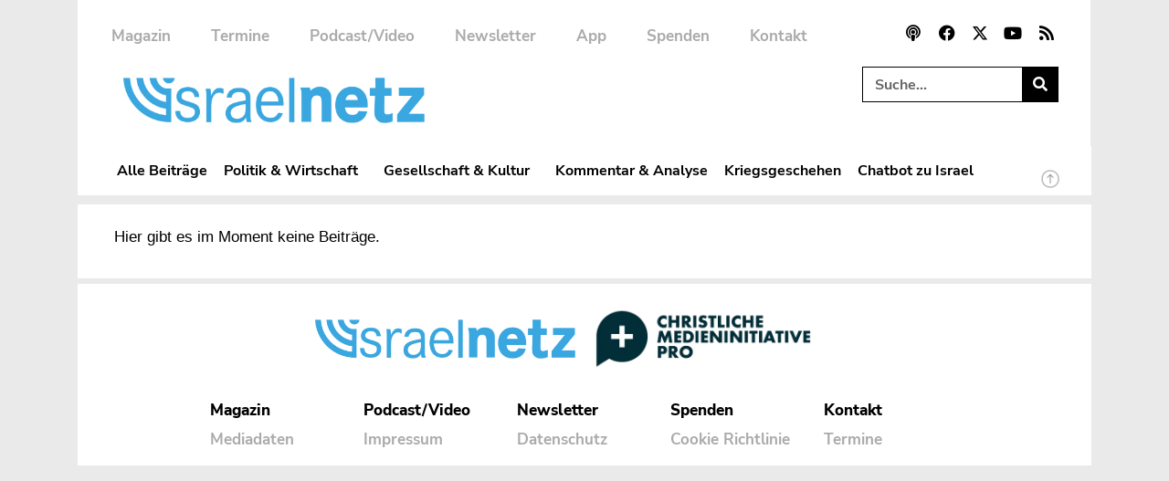

--- FILE ---
content_type: text/css; charset=utf-8
request_url: https://www.israelnetz.com/wp-content/uploads/elementor/css/post-849.css?ver=1768205226
body_size: 733
content:
.elementor-849 .elementor-element.elementor-element-c57713e:not(.elementor-motion-effects-element-type-background) > .elementor-widget-wrap, .elementor-849 .elementor-element.elementor-element-c57713e > .elementor-widget-wrap > .elementor-motion-effects-container > .elementor-motion-effects-layer{background-color:#FFFFFF;}.elementor-849 .elementor-element.elementor-element-c57713e > .elementor-element-populated{transition:background 0.3s, border 0.3s, border-radius 0.3s, box-shadow 0.3s;padding:0px 40px 0px 40px;}.elementor-849 .elementor-element.elementor-element-c57713e > .elementor-element-populated > .elementor-background-overlay{transition:background 0.3s, border-radius 0.3s, opacity 0.3s;}.elementor-849 .elementor-element.elementor-element-7974a1b{--grid-row-gap:35px;--grid-column-gap:30px;}.elementor-849 .elementor-element.elementor-element-7974a1b > .elementor-widget-container{padding:10px 0px 20px 0px;}.elementor-849 .elementor-element.elementor-element-7974a1b .ecs-link-wrapper, 
            .elementor-849 .elementor-element.elementor-element-7974a1b .ecs-custom-grid .ecs-post-loop,
            .elementor-849 .elementor-element.elementor-element-7974a1b .ecs-post-loop > .elementor, 
            .elementor-849 .elementor-element.elementor-element-7974a1b .ecs-post-loop > .elementor .elementor-inner, 
            .elementor-849 .elementor-element.elementor-element-7974a1b .ecs-post-loop > .elementor .elementor-inner .elementor-section-wrap, 
            .elementor-849 .elementor-element.elementor-element-7974a1b .ecs-post-loop > .elementor .elementor-section-wrap,
            .elementor-849 .elementor-element.elementor-element-7974a1b .ecs-post-loop > .elementor > .elementor-section,
            .elementor-849 .elementor-element.elementor-element-7974a1b .ecs-post-loop > .elementor > .e-container,
            .elementor-849 .elementor-element.elementor-element-7974a1b .ecs-post-loop > .ecs-link-wrapper > .elementor > .e-container,
            .elementor-849 .elementor-element.elementor-element-7974a1b .ecs-post-loop > .ecs-link-wrapper > .elementor > .elementor-section,
            .elementor-849 .elementor-element.elementor-element-7974a1b .ecs-link-wrapper > .has-post-thumbnail, .ecs-link-wrapper > .has-post-thumbnail > .elementor-section,
            .elementor-849 .elementor-element.elementor-element-7974a1b .ecs-post-loop > .has-post-thumbnail, .ecs-post-loop > .has-post-thumbnail > .elementor-section,
            .elementor-849 .elementor-element.elementor-element-7974a1b .ecs-post-loop > .elementor .elementor-inner .elementor-section-wrap .elementor-top-section,  
            .elementor-849 .elementor-element.elementor-element-7974a1b .ecs-post-loop > .elementor .elementor-section-wrap .elementor-top-section, 
            .elementor-849 .elementor-element.elementor-element-7974a1b .ecs-post-loop > .elementor .elementor-container{height:100%;}.elementor-849 .elementor-element.elementor-element-7974a1b .elementor-post{height:auto;}.elementor-849 .elementor-element.elementor-element-7974a1b .elementor-pagination{text-align:center;}.elementor-849 .elementor-element.elementor-element-7974a1b .ecs-load-more-button .elementor-button{margin-top:50px;}body:not(.rtl) .elementor-849 .elementor-element.elementor-element-7974a1b .elementor-pagination .page-numbers:not(:first-child){margin-left:calc( 10px/2 );}body:not(.rtl) .elementor-849 .elementor-element.elementor-element-7974a1b .elementor-pagination .page-numbers:not(:last-child){margin-right:calc( 10px/2 );}body.rtl .elementor-849 .elementor-element.elementor-element-7974a1b .elementor-pagination .page-numbers:not(:first-child){margin-right:calc( 10px/2 );}body.rtl .elementor-849 .elementor-element.elementor-element-7974a1b .elementor-pagination .page-numbers:not(:last-child){margin-left:calc( 10px/2 );}.elementor-849 .elementor-element.elementor-element-7974a1b .elementor-posts-nothing-found{color:var( --e-global-color-secondary );font-family:"Roboto Slab", Sans-serif;font-size:17px;font-weight:300;line-height:3em;}@media(max-width:1024px){.elementor-849 .elementor-element.elementor-element-558cc4a{padding:0px 0px 0px 0px;}.elementor-849 .elementor-element.elementor-element-c57713e > .elementor-element-populated{padding:0px 30px 0px 30px;}.elementor-849 .elementor-element.elementor-element-7974a1b .elementor-posts-nothing-found{font-size:15px;}}@media(max-width:767px){.elementor-849 .elementor-element.elementor-element-558cc4a{padding:0px 0px 0px 0px;}.elementor-849 .elementor-element.elementor-element-c57713e > .elementor-element-populated{padding:0px 25px 0px 25px;}}

--- FILE ---
content_type: text/css; charset=utf-8
request_url: https://www.israelnetz.com/wp-content/uploads/elementor/css/post-193.css?ver=1636481066
body_size: 1624
content:
.elementor-193 .elementor-element.elementor-element-5d89fd0{margin-top:15px;margin-bottom:000px;padding:0px 0px 0px 0px;}.elementor-193 .elementor-element.elementor-element-9705ebb > .elementor-element-populated, .elementor-193 .elementor-element.elementor-element-9705ebb > .elementor-element-populated > .elementor-background-overlay, .elementor-193 .elementor-element.elementor-element-9705ebb > .elementor-background-slideshow{border-radius:0px 0px 0px 0px;}.elementor-193 .elementor-element.elementor-element-9705ebb > .elementor-element-populated{margin:0px 0px 0px 0px;--e-column-margin-right:0px;--e-column-margin-left:0px;padding:0px 0px 0px 0px;}.elementor-193 .elementor-element.elementor-element-5782c46 img{width:100%;max-width:100%;}.elementor-193 .elementor-element.elementor-element-0120979{width:auto;max-width:auto;align-self:center;font-family:"Nunito Sans", Sans-serif;font-size:15px;font-weight:bold;text-transform:uppercase;color:var( --e-global-color-830afd2 );}.elementor-193 .elementor-element.elementor-element-0120979 > .elementor-widget-container{background-color:var( --e-global-color-accent );margin:0px 10px 0px 0px;padding:02px 9px 0px 9px;border-radius:20px 20px 20px 20px;}.elementor-193 .elementor-element.elementor-element-41f50c2{width:auto;max-width:auto;align-self:center;font-family:"Nunito Sans", Sans-serif;font-size:15px;font-weight:bold;text-transform:uppercase;color:#FFFFFF;}.elementor-193 .elementor-element.elementor-element-41f50c2 > .elementor-widget-container{background-color:var( --e-global-color-accent );margin:0px 10px -15px 0px;padding:02px 9px 0px 9px;border-radius:20px 20px 20px 20px;}.elementor-193 .elementor-element.elementor-element-cab920e{width:auto;max-width:auto;align-self:center;font-family:"Nunito Sans", Sans-serif;font-size:15px;font-weight:bold;text-transform:uppercase;color:var( --e-global-color-830afd2 );}.elementor-193 .elementor-element.elementor-element-cab920e > .elementor-widget-container{background-color:var( --e-global-color-8478664 );margin:0px 10px -15px 0px;padding:2px 9px 0px 9px;border-radius:20px 20px 20px 20px;}.elementor-193 .elementor-element.elementor-element-278babc{width:auto;max-width:auto;align-self:center;}.elementor-193 .elementor-element.elementor-element-278babc > .elementor-widget-container{background-color:var( --e-global-color-accent );margin:0px 10px 0px 0px;padding:4px 9px 1px 9px;border-radius:20px 20px 20px 20px;}.elementor-193 .elementor-element.elementor-element-278babc.elementor-view-stacked .elementor-icon{background-color:#FFFFFF;}.elementor-193 .elementor-element.elementor-element-278babc.elementor-view-framed .elementor-icon, .elementor-193 .elementor-element.elementor-element-278babc.elementor-view-default .elementor-icon{color:#FFFFFF;border-color:#FFFFFF;}.elementor-193 .elementor-element.elementor-element-278babc.elementor-view-framed .elementor-icon, .elementor-193 .elementor-element.elementor-element-278babc.elementor-view-default .elementor-icon svg{fill:#FFFFFF;}.elementor-193 .elementor-element.elementor-element-278babc .elementor-icon{font-size:14px;}.elementor-193 .elementor-element.elementor-element-278babc .elementor-icon svg{height:14px;}.elementor-193 .elementor-element.elementor-element-695a802{width:auto;max-width:auto;align-self:center;}.elementor-193 .elementor-element.elementor-element-695a802 > .elementor-widget-container{background-color:var( --e-global-color-715676f );margin:0px 10px 0px 0px;padding:5px 9px 0px 9px;border-radius:20px 20px 20px 20px;}.elementor-193 .elementor-element.elementor-element-695a802.elementor-view-stacked .elementor-icon{background-color:#FFFFFF;}.elementor-193 .elementor-element.elementor-element-695a802.elementor-view-framed .elementor-icon, .elementor-193 .elementor-element.elementor-element-695a802.elementor-view-default .elementor-icon{color:#FFFFFF;border-color:#FFFFFF;}.elementor-193 .elementor-element.elementor-element-695a802.elementor-view-framed .elementor-icon, .elementor-193 .elementor-element.elementor-element-695a802.elementor-view-default .elementor-icon svg{fill:#FFFFFF;}.elementor-193 .elementor-element.elementor-element-695a802 .elementor-icon{font-size:15px;}.elementor-193 .elementor-element.elementor-element-695a802 .elementor-icon svg{height:15px;}.elementor-193 .elementor-element.elementor-element-f8c8607{width:auto;max-width:auto;align-self:center;}.elementor-193 .elementor-element.elementor-element-f8c8607 > .elementor-widget-container{margin:3px 7px 0px -8px;padding:0px 0px 0px 0px;}.elementor-193 .elementor-element.elementor-element-f8c8607 .elementor-icon-list-icon i{color:var( --e-global-color-accent );font-size:2px;}.elementor-193 .elementor-element.elementor-element-f8c8607 .elementor-icon-list-icon svg{fill:var( --e-global-color-accent );--e-icon-list-icon-size:2px;}.elementor-193 .elementor-element.elementor-element-f8c8607 .elementor-icon-list-icon{width:2px;}body:not(.rtl) .elementor-193 .elementor-element.elementor-element-f8c8607 .elementor-icon-list-text{padding-left:7px;}body.rtl .elementor-193 .elementor-element.elementor-element-f8c8607 .elementor-icon-list-text{padding-right:7px;}.elementor-193 .elementor-element.elementor-element-f8c8607 .elementor-icon-list-text, .elementor-193 .elementor-element.elementor-element-f8c8607 .elementor-icon-list-text a{color:var( --e-global-color-secondary );}.elementor-193 .elementor-element.elementor-element-f8c8607 .elementor-icon-list-item{font-family:"Merriweather Sans", Sans-serif;font-size:16px;font-weight:700;line-height:1.5em;letter-spacing:0px;}.elementor-193 .elementor-element.elementor-element-6183333{width:auto;max-width:auto;align-self:center;}.elementor-193 .elementor-element.elementor-element-6183333 > .elementor-widget-container{margin:3px 0px 0px -8px;padding:0px 0px 0px 0px;}.elementor-193 .elementor-element.elementor-element-6183333 .elementor-icon-list-icon i{color:var( --e-global-color-accent );font-size:2px;}.elementor-193 .elementor-element.elementor-element-6183333 .elementor-icon-list-icon svg{fill:var( --e-global-color-accent );--e-icon-list-icon-size:2px;}.elementor-193 .elementor-element.elementor-element-6183333 .elementor-icon-list-icon{width:2px;}body:not(.rtl) .elementor-193 .elementor-element.elementor-element-6183333 .elementor-icon-list-text{padding-left:7px;}body.rtl .elementor-193 .elementor-element.elementor-element-6183333 .elementor-icon-list-text{padding-right:7px;}.elementor-193 .elementor-element.elementor-element-6183333 .elementor-icon-list-text, .elementor-193 .elementor-element.elementor-element-6183333 .elementor-icon-list-text a{color:var( --e-global-color-accent );}.elementor-193 .elementor-element.elementor-element-6183333 .elementor-icon-list-item{font-family:"Merriweather Sans", Sans-serif;font-size:16px;font-weight:700;line-height:1.5em;letter-spacing:0px;}.elementor-193 .elementor-element.elementor-element-810a5f6 > .elementor-widget-container{margin:10px 0px 0px 0px;}.elementor-193 .elementor-element.elementor-element-810a5f6 .elementor-heading-title{font-size:30px;font-weight:900;line-height:1.2em;color:var( --e-global-color-secondary );}.elementor-193 .elementor-element.elementor-element-ec3c374 > .elementor-widget-container{margin:-13px 0px 0px 0px;}.elementor-193 .elementor-element.elementor-element-ec3c374{font-size:16px;line-height:1.5em;color:var( --e-global-color-text );}@media(min-width:768px){.elementor-193 .elementor-element.elementor-element-9705ebb{width:100%;}}@media(max-width:1024px){.elementor-193 .elementor-element.elementor-element-5d89fd0{margin-top:0px;margin-bottom:0px;padding:10px 0px 10px 0px;}.elementor-193 .elementor-element.elementor-element-9705ebb > .elementor-element-populated{padding:0px 0px 0px 0px;}.elementor-193 .elementor-element.elementor-element-f8c8607 .elementor-icon-list-item{font-size:15px;}.elementor-193 .elementor-element.elementor-element-6183333 .elementor-icon-list-item{font-size:15px;}.elementor-193 .elementor-element.elementor-element-810a5f6 .elementor-heading-title{font-size:19px;line-height:1.3em;}.elementor-193 .elementor-element.elementor-element-ec3c374{font-size:15px;}}@media(max-width:767px){.elementor-193 .elementor-element.elementor-element-5d89fd0{margin-top:0px;margin-bottom:0px;padding:0px 0px 0px 0px;}.elementor-193 .elementor-element.elementor-element-9705ebb > .elementor-element-populated{padding:0px 0px 0px 0px;}.elementor-193 .elementor-element.elementor-element-810a5f6 .elementor-heading-title{font-size:25px;line-height:1.1em;}}/* Start custom CSS for text-editor, class: .elementor-element-0120979 */.elementor-193 .elementor-element.elementor-element-0120979 a {
    color:white;
}/* End custom CSS */
/* Start custom CSS for theme-post-title, class: .elementor-element-810a5f6 */.elementor-193 .elementor-element.elementor-element-810a5f6 a:hover {
    color:var( --e-global-color-accent );
}/* End custom CSS */
/* Start Custom Fonts CSS */@font-face {
	font-family: 'Merriweather Sans';
	font-style: normal;
	font-weight: 700;
	font-display: auto;
	src: url('https://www.israelnetz.com/wp-content/uploads/2022/03/MerriweatherSans-Bold.eot');
	src: url('https://www.israelnetz.com/wp-content/uploads/2022/03/MerriweatherSans-Bold.eot?#iefix') format('embedded-opentype'),
		url('https://www.israelnetz.com/wp-content/uploads/2022/03/MerriweatherSans-Bold.woff2') format('woff2'),
		url('https://www.israelnetz.com/wp-content/uploads/2022/03/MerriweatherSans-Bold.woff') format('woff'),
		url('https://www.israelnetz.com/wp-content/uploads/2022/03/MerriweatherSans-Bold.ttf') format('truetype'),
		url('https://www.israelnetz.com/wp-content/uploads/2022/03/MerriweatherSans-Bold.svg#MerriweatherSans') format('svg');
}
@font-face {
	font-family: 'Merriweather Sans';
	font-style: italic;
	font-weight: 700;
	font-display: auto;
	src: url('https://www.israelnetz.com/wp-content/uploads/2022/03/MerriweatherSans-BoldItalic.eot');
	src: url('https://www.israelnetz.com/wp-content/uploads/2022/03/MerriweatherSans-BoldItalic.eot?#iefix') format('embedded-opentype'),
		url('https://www.israelnetz.com/wp-content/uploads/2022/03/MerriweatherSans-BoldItalic.woff2') format('woff2'),
		url('https://www.israelnetz.com/wp-content/uploads/2022/03/MerriweatherSans-BoldItalic.woff') format('woff'),
		url('https://www.israelnetz.com/wp-content/uploads/2022/03/MerriweatherSans-BoldItalic.ttf') format('truetype'),
		url('https://www.israelnetz.com/wp-content/uploads/2022/03/MerriweatherSans-BoldItalic.svg#MerriweatherSans') format('svg');
}
@font-face {
	font-family: 'Merriweather Sans';
	font-style: normal;
	font-weight: 800;
	font-display: auto;
	src: url('https://www.israelnetz.com/wp-content/uploads/2022/03/MerriweatherSans-ExtraBold.eot');
	src: url('https://www.israelnetz.com/wp-content/uploads/2022/03/MerriweatherSans-ExtraBold.eot?#iefix') format('embedded-opentype'),
		url('https://www.israelnetz.com/wp-content/uploads/2022/03/MerriweatherSans-ExtraBold.woff2') format('woff2'),
		url('https://www.israelnetz.com/wp-content/uploads/2022/03/MerriweatherSans-ExtraBold.woff') format('woff'),
		url('https://www.israelnetz.com/wp-content/uploads/2022/03/MerriweatherSans-ExtraBold.ttf') format('truetype'),
		url('https://www.israelnetz.com/wp-content/uploads/2022/03/MerriweatherSans-ExtraBold.svg#MerriweatherSans') format('svg');
}
@font-face {
	font-family: 'Merriweather Sans';
	font-style: italic;
	font-weight: 800;
	font-display: auto;
	src: url('https://www.israelnetz.com/wp-content/uploads/2022/03/MerriweatherSans-ExtraBoldItalic.eot');
	src: url('https://www.israelnetz.com/wp-content/uploads/2022/03/MerriweatherSans-ExtraBoldItalic.eot?#iefix') format('embedded-opentype'),
		url('https://www.israelnetz.com/wp-content/uploads/2022/03/MerriweatherSans-ExtraBoldItalic.woff2') format('woff2'),
		url('https://www.israelnetz.com/wp-content/uploads/2022/03/MerriweatherSans-ExtraBoldItalic.woff') format('woff'),
		url('https://www.israelnetz.com/wp-content/uploads/2022/03/MerriweatherSans-ExtraBoldItalic.ttf') format('truetype'),
		url('https://www.israelnetz.com/wp-content/uploads/2022/03/MerriweatherSans-ExtraBoldItalic.svg#MerriweatherSans') format('svg');
}
@font-face {
	font-family: 'Merriweather Sans';
	font-style: normal;
	font-weight: 300;
	font-display: auto;
	src: url('https://www.israelnetz.com/wp-content/uploads/2022/03/MerriweatherSans-Light.eot');
	src: url('https://www.israelnetz.com/wp-content/uploads/2022/03/MerriweatherSans-Light.eot?#iefix') format('embedded-opentype'),
		url('https://www.israelnetz.com/wp-content/uploads/2022/03/MerriweatherSans-Light.woff2') format('woff2'),
		url('https://www.israelnetz.com/wp-content/uploads/2022/03/MerriweatherSans-Light.woff') format('woff'),
		url('https://www.israelnetz.com/wp-content/uploads/2022/03/MerriweatherSans-Light.ttf') format('truetype'),
		url('https://www.israelnetz.com/wp-content/uploads/2022/03/MerriweatherSans-Light.svg#MerriweatherSans') format('svg');
}
@font-face {
	font-family: 'Merriweather Sans';
	font-style: italic;
	font-weight: 300;
	font-display: auto;
	src: url('https://www.israelnetz.com/wp-content/uploads/2022/03/MerriweatherSans-LightItalic.eot');
	src: url('https://www.israelnetz.com/wp-content/uploads/2022/03/MerriweatherSans-LightItalic.eot?#iefix') format('embedded-opentype'),
		url('https://www.israelnetz.com/wp-content/uploads/2022/03/MerriweatherSans-LightItalic.woff2') format('woff2'),
		url('https://www.israelnetz.com/wp-content/uploads/2022/03/MerriweatherSans-LightItalic.woff') format('woff'),
		url('https://www.israelnetz.com/wp-content/uploads/2022/03/MerriweatherSans-LightItalic.ttf') format('truetype'),
		url('https://www.israelnetz.com/wp-content/uploads/2022/03/MerriweatherSans-LightItalic.svg#MerriweatherSans') format('svg');
}
@font-face {
	font-family: 'Merriweather Sans';
	font-style: normal;
	font-weight: 500;
	font-display: auto;
	src: url('https://www.israelnetz.com/wp-content/uploads/2022/03/MerriweatherSans-Medium.eot');
	src: url('https://www.israelnetz.com/wp-content/uploads/2022/03/MerriweatherSans-Medium.eot?#iefix') format('embedded-opentype'),
		url('https://www.israelnetz.com/wp-content/uploads/2022/03/MerriweatherSans-Medium.woff2') format('woff2'),
		url('https://www.israelnetz.com/wp-content/uploads/2022/03/MerriweatherSans-Medium.woff') format('woff'),
		url('https://www.israelnetz.com/wp-content/uploads/2022/03/MerriweatherSans-Medium.ttf') format('truetype'),
		url('https://www.israelnetz.com/wp-content/uploads/2022/03/MerriweatherSans-Medium.svg#MerriweatherSans') format('svg');
}
@font-face {
	font-family: 'Merriweather Sans';
	font-style: italic;
	font-weight: 500;
	font-display: auto;
	src: url('https://www.israelnetz.com/wp-content/uploads/2022/03/MerriweatherSans-MediumItalic.eot');
	src: url('https://www.israelnetz.com/wp-content/uploads/2022/03/MerriweatherSans-MediumItalic.eot?#iefix') format('embedded-opentype'),
		url('https://www.israelnetz.com/wp-content/uploads/2022/03/MerriweatherSans-MediumItalic.woff2') format('woff2'),
		url('https://www.israelnetz.com/wp-content/uploads/2022/03/MerriweatherSans-MediumItalic.woff') format('woff'),
		url('https://www.israelnetz.com/wp-content/uploads/2022/03/MerriweatherSans-MediumItalic.ttf') format('truetype'),
		url('https://www.israelnetz.com/wp-content/uploads/2022/03/MerriweatherSans-MediumItalic.svg#MerriweatherSans') format('svg');
}
@font-face {
	font-family: 'Merriweather Sans';
	font-style: normal;
	font-weight: 400;
	font-display: auto;
	src: url('https://www.israelnetz.com/wp-content/uploads/2022/03/MerriweatherSans-Regular.eot');
	src: url('https://www.israelnetz.com/wp-content/uploads/2022/03/MerriweatherSans-Regular.eot?#iefix') format('embedded-opentype'),
		url('https://www.israelnetz.com/wp-content/uploads/2022/03/MerriweatherSans-Regular.woff2') format('woff2'),
		url('https://www.israelnetz.com/wp-content/uploads/2022/03/MerriweatherSans-Regular.woff') format('woff'),
		url('https://www.israelnetz.com/wp-content/uploads/2022/03/MerriweatherSans-Regular.ttf') format('truetype'),
		url('https://www.israelnetz.com/wp-content/uploads/2022/03/MerriweatherSans-Regular.svg#MerriweatherSans') format('svg');
}
@font-face {
	font-family: 'Merriweather Sans';
	font-style: italic;
	font-weight: 400;
	font-display: auto;
	src: url('https://www.israelnetz.com/wp-content/uploads/2022/03/MerriweatherSans-Italic.eot');
	src: url('https://www.israelnetz.com/wp-content/uploads/2022/03/MerriweatherSans-Italic.eot?#iefix') format('embedded-opentype'),
		url('https://www.israelnetz.com/wp-content/uploads/2022/03/MerriweatherSans-Italic.woff2') format('woff2'),
		url('https://www.israelnetz.com/wp-content/uploads/2022/03/MerriweatherSans-Italic.woff') format('woff'),
		url('https://www.israelnetz.com/wp-content/uploads/2022/03/MerriweatherSans-Italic.ttf') format('truetype'),
		url('https://www.israelnetz.com/wp-content/uploads/2022/03/MerriweatherSans-Italic.svg#MerriweatherSans') format('svg');
}
@font-face {
	font-family: 'Merriweather Sans';
	font-style: normal;
	font-weight: 600;
	font-display: auto;
	src: url('https://www.israelnetz.com/wp-content/uploads/2022/03/MerriweatherSans-SemiBold.eot');
	src: url('https://www.israelnetz.com/wp-content/uploads/2022/03/MerriweatherSans-SemiBold.eot?#iefix') format('embedded-opentype'),
		url('https://www.israelnetz.com/wp-content/uploads/2022/03/MerriweatherSans-SemiBold.woff2') format('woff2'),
		url('https://www.israelnetz.com/wp-content/uploads/2022/03/MerriweatherSans-SemiBold.woff') format('woff'),
		url('https://www.israelnetz.com/wp-content/uploads/2022/03/MerriweatherSans-SemiBold.ttf') format('truetype'),
		url('https://www.israelnetz.com/wp-content/uploads/2022/03/MerriweatherSans-SemiBold.svg#MerriweatherSans') format('svg');
}
@font-face {
	font-family: 'Merriweather Sans';
	font-style: italic;
	font-weight: 600;
	font-display: auto;
	src: url('https://www.israelnetz.com/wp-content/uploads/2022/03/MerriweatherSans-SemiBoldItalic.eot');
	src: url('https://www.israelnetz.com/wp-content/uploads/2022/03/MerriweatherSans-SemiBoldItalic.eot?#iefix') format('embedded-opentype'),
		url('https://www.israelnetz.com/wp-content/uploads/2022/03/MerriweatherSans-SemiBoldItalic.woff2') format('woff2'),
		url('https://www.israelnetz.com/wp-content/uploads/2022/03/MerriweatherSans-SemiBoldItalic.woff') format('woff'),
		url('https://www.israelnetz.com/wp-content/uploads/2022/03/MerriweatherSans-SemiBoldItalic.ttf') format('truetype'),
		url('https://www.israelnetz.com/wp-content/uploads/2022/03/MerriweatherSans-SemiBoldItalic.svg#MerriweatherSans') format('svg');
}
/* End Custom Fonts CSS */

--- FILE ---
content_type: text/css; charset=utf-8
request_url: https://www.israelnetz.com/wp-content/uploads/elementor/css/post-84648.css?ver=1636481014
body_size: 1945
content:
.elementor-84648 .elementor-element.elementor-element-fa38a1a{border-style:solid;border-width:0px 0px 0px 0px;border-color:var( --e-global-color-primary );margin-top:0px;margin-bottom:0px;padding:0px 0px 20px 0px;}.elementor-84648 .elementor-element.elementor-element-17428af > .elementor-element-populated{margin:0px 0px 0px 0px;--e-column-margin-right:0px;--e-column-margin-left:0px;padding:0px 0px 0px 0px;}.elementor-84648 .elementor-element.elementor-element-72d4c13 > .elementor-widget-container{margin:0px 0px -10px 0px;padding:0px 0px 0px 0px;}.elementor-84648 .elementor-element.elementor-element-72d4c13 img{width:100%;max-width:100%;}.elementor-84648 .elementor-element.elementor-element-425c864{width:auto;max-width:auto;align-self:center;font-family:"Nunito Sans", Sans-serif;font-size:13px;font-weight:bold;text-transform:uppercase;color:#FFFFFF;}.elementor-84648 .elementor-element.elementor-element-425c864 > .elementor-widget-container{background-color:var( --e-global-color-accent );margin:0px 10px -15px 0px;padding:1px 9px 0px 9px;border-radius:20px 20px 20px 20px;}.elementor-84648 .elementor-element.elementor-element-8864657{width:auto;max-width:auto;align-self:center;font-family:"Nunito Sans", Sans-serif;font-size:13px;font-weight:bold;text-transform:uppercase;color:var( --e-global-color-830afd2 );}.elementor-84648 .elementor-element.elementor-element-8864657 > .elementor-widget-container{background-color:var( --e-global-color-8478664 );margin:0px 10px -15px 0px;padding:1px 9px 0px 9px;border-radius:20px 20px 20px 20px;}.elementor-84648 .elementor-element.elementor-element-1bc6cfa{width:auto;max-width:auto;align-self:center;}.elementor-84648 .elementor-element.elementor-element-1bc6cfa > .elementor-widget-container{background-color:var( --e-global-color-accent );margin:0px 10px 0px 0px;padding:1px 8.5px 1px 9px;border-radius:20px 20px 20px 20px;}.elementor-84648 .elementor-element.elementor-element-1bc6cfa.elementor-view-stacked .elementor-icon{background-color:#FFFFFF;}.elementor-84648 .elementor-element.elementor-element-1bc6cfa.elementor-view-framed .elementor-icon, .elementor-84648 .elementor-element.elementor-element-1bc6cfa.elementor-view-default .elementor-icon{color:#FFFFFF;border-color:#FFFFFF;}.elementor-84648 .elementor-element.elementor-element-1bc6cfa.elementor-view-framed .elementor-icon, .elementor-84648 .elementor-element.elementor-element-1bc6cfa.elementor-view-default .elementor-icon svg{fill:#FFFFFF;}.elementor-84648 .elementor-element.elementor-element-1bc6cfa .elementor-icon{font-size:12px;}.elementor-84648 .elementor-element.elementor-element-1bc6cfa .elementor-icon svg{height:12px;}.elementor-84648 .elementor-element.elementor-element-a4f4086{width:auto;max-width:auto;align-self:center;}.elementor-84648 .elementor-element.elementor-element-a4f4086 > .elementor-widget-container{background-color:var( --e-global-color-715676f );margin:0px 10px 0px 0px;padding:1.5px 8.5px 0px 8.5px;border-radius:20px 20px 20px 20px;}.elementor-84648 .elementor-element.elementor-element-a4f4086.elementor-view-stacked .elementor-icon{background-color:#FFFFFF;}.elementor-84648 .elementor-element.elementor-element-a4f4086.elementor-view-framed .elementor-icon, .elementor-84648 .elementor-element.elementor-element-a4f4086.elementor-view-default .elementor-icon{color:#FFFFFF;border-color:#FFFFFF;}.elementor-84648 .elementor-element.elementor-element-a4f4086.elementor-view-framed .elementor-icon, .elementor-84648 .elementor-element.elementor-element-a4f4086.elementor-view-default .elementor-icon svg{fill:#FFFFFF;}.elementor-84648 .elementor-element.elementor-element-a4f4086 .elementor-icon{font-size:13px;}.elementor-84648 .elementor-element.elementor-element-a4f4086 .elementor-icon svg{height:13px;}.elementor-84648 .elementor-element.elementor-element-1a7ad29{width:auto;max-width:auto;align-self:center;}.elementor-84648 .elementor-element.elementor-element-1a7ad29 > .elementor-widget-container{margin:3px 6px 0px -8px;padding:0px 0px 0px 0px;}.elementor-84648 .elementor-element.elementor-element-1a7ad29 .elementor-icon-list-icon i{color:var( --e-global-color-accent );font-size:2px;}.elementor-84648 .elementor-element.elementor-element-1a7ad29 .elementor-icon-list-icon svg{fill:var( --e-global-color-accent );--e-icon-list-icon-size:2px;}.elementor-84648 .elementor-element.elementor-element-1a7ad29 .elementor-icon-list-icon{width:2px;}body:not(.rtl) .elementor-84648 .elementor-element.elementor-element-1a7ad29 .elementor-icon-list-text{padding-left:7px;}body.rtl .elementor-84648 .elementor-element.elementor-element-1a7ad29 .elementor-icon-list-text{padding-right:7px;}.elementor-84648 .elementor-element.elementor-element-1a7ad29 .elementor-icon-list-text, .elementor-84648 .elementor-element.elementor-element-1a7ad29 .elementor-icon-list-text a{color:var( --e-global-color-secondary );}.elementor-84648 .elementor-element.elementor-element-1a7ad29 .elementor-icon-list-item{font-family:"Merriweather Sans", Sans-serif;font-size:16px;font-weight:700;line-height:1.5em;letter-spacing:0px;}.elementor-84648 .elementor-element.elementor-element-c73664f{width:auto;max-width:auto;align-self:center;}.elementor-84648 .elementor-element.elementor-element-c73664f > .elementor-widget-container{margin:3px 0px 0px -8px;padding:0px 0px 0px 0px;}.elementor-84648 .elementor-element.elementor-element-c73664f .elementor-icon-list-icon i{color:var( --e-global-color-accent );font-size:2px;}.elementor-84648 .elementor-element.elementor-element-c73664f .elementor-icon-list-icon svg{fill:var( --e-global-color-accent );--e-icon-list-icon-size:2px;}.elementor-84648 .elementor-element.elementor-element-c73664f .elementor-icon-list-icon{width:2px;}body:not(.rtl) .elementor-84648 .elementor-element.elementor-element-c73664f .elementor-icon-list-text{padding-left:7px;}body.rtl .elementor-84648 .elementor-element.elementor-element-c73664f .elementor-icon-list-text{padding-right:7px;}.elementor-84648 .elementor-element.elementor-element-c73664f .elementor-icon-list-text, .elementor-84648 .elementor-element.elementor-element-c73664f .elementor-icon-list-text a{color:var( --e-global-color-accent );}.elementor-84648 .elementor-element.elementor-element-c73664f .elementor-icon-list-item{font-family:"Merriweather Sans", Sans-serif;font-size:16px;font-weight:700;line-height:1.5em;letter-spacing:0px;}.elementor-84648 .elementor-element.elementor-element-b01315a > .elementor-widget-container{margin:4px 0px 0px 0px;}.elementor-84648 .elementor-element.elementor-element-b01315a .elementor-heading-title{font-size:21px;font-weight:900;line-height:1.4em;color:var( --e-global-color-secondary );}.elementor-84648 .elementor-element.elementor-element-4ae7267 > .elementor-widget-container{margin:-10px 0px 0px 0px;}.elementor-84648 .elementor-element.elementor-element-4ae7267{font-size:16px;line-height:1.5em;color:var( --e-global-color-text );}@media(max-width:1024px){.elementor-84648 .elementor-element.elementor-element-fa38a1a{border-width:0px 0px 0px 0px;padding:0px 0px 5px 0px;}.elementor-84648 .elementor-element.elementor-element-17428af > .elementor-element-populated{padding:0px 0px 0px 0px;}.elementor-84648 .elementor-element.elementor-element-1a7ad29 .elementor-icon-list-item{font-size:15px;}.elementor-84648 .elementor-element.elementor-element-c73664f .elementor-icon-list-item{font-size:15px;}.elementor-84648 .elementor-element.elementor-element-b01315a .elementor-heading-title{font-size:19px;line-height:1.2em;}.elementor-84648 .elementor-element.elementor-element-4ae7267{font-size:15px;}}@media(max-width:767px){.elementor-84648 .elementor-element.elementor-element-fa38a1a{border-width:0px 0px 0px 0px;padding:0px 0px 0px 0px;}.elementor-84648 .elementor-element.elementor-element-17428af > .elementor-element-populated{padding:0px 0px 20px 0px;}.elementor-84648 .elementor-element.elementor-element-b01315a .elementor-heading-title{font-size:20px;line-height:1.2em;}}/* Start custom CSS for theme-post-title, class: .elementor-element-b01315a */.elementor-84648 .elementor-element.elementor-element-b01315a a:hover {
    color:#E63625;
}/* End custom CSS */
/* Start Custom Fonts CSS */@font-face {
	font-family: 'Nunito Sans';
	font-style: normal;
	font-weight: 900;
	font-display: auto;
	src: url('https://www.israelnetz.com/wp-content/uploads/2022/03/NunitoSans-Black.eot');
	src: url('https://www.israelnetz.com/wp-content/uploads/2022/03/NunitoSans-Black.eot?#iefix') format('embedded-opentype'),
		url('https://www.israelnetz.com/wp-content/uploads/2022/03/NunitoSans-Black.woff2') format('woff2'),
		url('https://www.israelnetz.com/wp-content/uploads/2022/03/NunitoSans-Black.woff') format('woff'),
		url('https://www.israelnetz.com/wp-content/uploads/2022/03/NunitoSans-Black.ttf') format('truetype'),
		url('https://www.israelnetz.com/wp-content/uploads/2022/03/NunitoSans-Black.svg#NunitoSans') format('svg');
}
@font-face {
	font-family: 'Nunito Sans';
	font-style: italic;
	font-weight: 900;
	font-display: auto;
	src: url('https://www.israelnetz.com/wp-content/uploads/2022/03/NunitoSans-BlackItalic.eot');
	src: url('https://www.israelnetz.com/wp-content/uploads/2022/03/NunitoSans-BlackItalic.eot?#iefix') format('embedded-opentype'),
		url('https://www.israelnetz.com/wp-content/uploads/2022/03/NunitoSans-BlackItalic.woff2') format('woff2'),
		url('https://www.israelnetz.com/wp-content/uploads/2022/03/NunitoSans-BlackItalic.woff') format('woff'),
		url('https://www.israelnetz.com/wp-content/uploads/2022/03/NunitoSans-BlackItalic.ttf') format('truetype'),
		url('https://www.israelnetz.com/wp-content/uploads/2022/03/NunitoSans-BlackItalic.svg#NunitoSans') format('svg');
}
@font-face {
	font-family: 'Nunito Sans';
	font-style: normal;
	font-weight: 700;
	font-display: auto;
	src: url('https://www.israelnetz.com/wp-content/uploads/2022/03/NunitoSans-Bold.eot');
	src: url('https://www.israelnetz.com/wp-content/uploads/2022/03/NunitoSans-Bold.eot?#iefix') format('embedded-opentype'),
		url('https://www.israelnetz.com/wp-content/uploads/2022/03/NunitoSans-Bold.woff2') format('woff2'),
		url('https://www.israelnetz.com/wp-content/uploads/2022/03/NunitoSans-Bold.woff') format('woff'),
		url('https://www.israelnetz.com/wp-content/uploads/2022/03/NunitoSans-Bold.ttf') format('truetype'),
		url('https://www.israelnetz.com/wp-content/uploads/2022/03/NunitoSans-Bold.svg#NunitoSans') format('svg');
}
@font-face {
	font-family: 'Nunito Sans';
	font-style: italic;
	font-weight: 700;
	font-display: auto;
	src: url('https://www.israelnetz.com/wp-content/uploads/2022/03/NunitoSans-BoldItalic.eot');
	src: url('https://www.israelnetz.com/wp-content/uploads/2022/03/NunitoSans-BoldItalic.eot?#iefix') format('embedded-opentype'),
		url('https://www.israelnetz.com/wp-content/uploads/2022/03/NunitoSans-BoldItalic.woff2') format('woff2'),
		url('https://www.israelnetz.com/wp-content/uploads/2022/03/NunitoSans-BoldItalic.woff') format('woff'),
		url('https://www.israelnetz.com/wp-content/uploads/2022/03/NunitoSans-BoldItalic.ttf') format('truetype'),
		url('https://www.israelnetz.com/wp-content/uploads/2022/03/NunitoSans-BoldItalic.svg#NunitoSans') format('svg');
}
@font-face {
	font-family: 'Nunito Sans';
	font-style: normal;
	font-weight: 800;
	font-display: auto;
	src: url('https://www.israelnetz.com/wp-content/uploads/2022/03/NunitoSans-ExtraBold.eot');
	src: url('https://www.israelnetz.com/wp-content/uploads/2022/03/NunitoSans-ExtraBold.eot?#iefix') format('embedded-opentype'),
		url('https://www.israelnetz.com/wp-content/uploads/2022/03/NunitoSans-ExtraBold.woff2') format('woff2'),
		url('https://www.israelnetz.com/wp-content/uploads/2022/03/NunitoSans-ExtraBold.woff') format('woff'),
		url('https://www.israelnetz.com/wp-content/uploads/2022/03/NunitoSans-ExtraBold.ttf') format('truetype'),
		url('https://www.israelnetz.com/wp-content/uploads/2022/03/NunitoSans-ExtraBold.svg#NunitoSans') format('svg');
}
@font-face {
	font-family: 'Nunito Sans';
	font-style: italic;
	font-weight: 800;
	font-display: auto;
	src: url('https://www.israelnetz.com/wp-content/uploads/2022/03/NunitoSans-ExtraBoldItalic.eot');
	src: url('https://www.israelnetz.com/wp-content/uploads/2022/03/NunitoSans-ExtraBoldItalic.eot?#iefix') format('embedded-opentype'),
		url('https://www.israelnetz.com/wp-content/uploads/2022/03/NunitoSans-ExtraBoldItalic.woff2') format('woff2'),
		url('https://www.israelnetz.com/wp-content/uploads/2022/03/NunitoSans-ExtraBoldItalic.woff') format('woff'),
		url('https://www.israelnetz.com/wp-content/uploads/2022/03/NunitoSans-ExtraBoldItalic.ttf') format('truetype'),
		url('https://www.israelnetz.com/wp-content/uploads/2022/03/NunitoSans-ExtraBoldItalic.svg#NunitoSans') format('svg');
}
@font-face {
	font-family: 'Nunito Sans';
	font-style: normal;
	font-weight: 200;
	font-display: auto;
	src: url('https://www.israelnetz.com/wp-content/uploads/2022/03/NunitoSans-ExtraLight.eot');
	src: url('https://www.israelnetz.com/wp-content/uploads/2022/03/NunitoSans-ExtraLight.eot?#iefix') format('embedded-opentype'),
		url('https://www.israelnetz.com/wp-content/uploads/2022/03/NunitoSans-ExtraLight.woff2') format('woff2'),
		url('https://www.israelnetz.com/wp-content/uploads/2022/03/NunitoSans-ExtraLight.woff') format('woff'),
		url('https://www.israelnetz.com/wp-content/uploads/2022/03/NunitoSans-ExtraLight.ttf') format('truetype'),
		url('https://www.israelnetz.com/wp-content/uploads/2022/03/NunitoSans-ExtraLight.svg#NunitoSans') format('svg');
}
@font-face {
	font-family: 'Nunito Sans';
	font-style: italic;
	font-weight: 200;
	font-display: auto;
	src: url('https://www.israelnetz.com/wp-content/uploads/2022/03/NunitoSans-ExtraLightItalic.eot');
	src: url('https://www.israelnetz.com/wp-content/uploads/2022/03/NunitoSans-ExtraLightItalic.eot?#iefix') format('embedded-opentype'),
		url('https://www.israelnetz.com/wp-content/uploads/2022/03/NunitoSans-ExtraLightItalic.woff2') format('woff2'),
		url('https://www.israelnetz.com/wp-content/uploads/2022/03/NunitoSans-ExtraLightItalic.woff') format('woff'),
		url('https://www.israelnetz.com/wp-content/uploads/2022/03/NunitoSans-ExtraLightItalic.ttf') format('truetype'),
		url('https://www.israelnetz.com/wp-content/uploads/2022/03/NunitoSans-ExtraLightItalic.svg#NunitoSans') format('svg');
}
@font-face {
	font-family: 'Nunito Sans';
	font-style: normal;
	font-weight: 300;
	font-display: auto;
	src: url('https://www.israelnetz.com/wp-content/uploads/2022/03/NunitoSans-LightItalic.eot');
	src: url('https://www.israelnetz.com/wp-content/uploads/2022/03/NunitoSans-LightItalic.eot?#iefix') format('embedded-opentype'),
		url('https://www.israelnetz.com/wp-content/uploads/2022/03/NunitoSans-Light.woff2') format('woff2'),
		url('https://www.israelnetz.com/wp-content/uploads/2022/03/NunitoSans-Light.woff') format('woff'),
		url('https://www.israelnetz.com/wp-content/uploads/2022/03/NunitoSans-Light.ttf') format('truetype'),
		url('https://www.israelnetz.com/wp-content/uploads/2022/03/NunitoSans-LightItalic.svg#NunitoSans') format('svg');
}
@font-face {
	font-family: 'Nunito Sans';
	font-style: italic;
	font-weight: 300;
	font-display: auto;
	src: url('https://www.israelnetz.com/wp-content/uploads/2022/03/NunitoSans-LightItalic.eot');
	src: url('https://www.israelnetz.com/wp-content/uploads/2022/03/NunitoSans-LightItalic.eot?#iefix') format('embedded-opentype'),
		url('https://www.israelnetz.com/wp-content/uploads/2022/03/NunitoSans-LightItalic.woff2') format('woff2'),
		url('https://www.israelnetz.com/wp-content/uploads/2022/03/NunitoSans-LightItalic.woff') format('woff'),
		url('https://www.israelnetz.com/wp-content/uploads/2022/03/NunitoSans-LightItalic.ttf') format('truetype'),
		url('https://www.israelnetz.com/wp-content/uploads/2022/03/NunitoSans-LightItalic.svg#NunitoSans') format('svg');
}
@font-face {
	font-family: 'Nunito Sans';
	font-style: normal;
	font-weight: 400;
	font-display: auto;
	src: url('https://www.israelnetz.com/wp-content/uploads/2022/03/NunitoSans-Regular.eot');
	src: url('https://www.israelnetz.com/wp-content/uploads/2022/03/NunitoSans-Regular.eot?#iefix') format('embedded-opentype'),
		url('https://www.israelnetz.com/wp-content/uploads/2022/03/NunitoSans-Regular.woff2') format('woff2'),
		url('https://www.israelnetz.com/wp-content/uploads/2022/03/NunitoSans-Regular.woff') format('woff'),
		url('https://www.israelnetz.com/wp-content/uploads/2022/03/NunitoSans-Regular.ttf') format('truetype'),
		url('https://www.israelnetz.com/wp-content/uploads/2022/03/NunitoSans-Regular.svg#NunitoSans') format('svg');
}
@font-face {
	font-family: 'Nunito Sans';
	font-style: italic;
	font-weight: 400;
	font-display: auto;
	src: url('https://www.israelnetz.com/wp-content/uploads/2022/03/NunitoSans-Italic.eot');
	src: url('https://www.israelnetz.com/wp-content/uploads/2022/03/NunitoSans-Italic.eot?#iefix') format('embedded-opentype'),
		url('https://www.israelnetz.com/wp-content/uploads/2022/03/NunitoSans-Italic.woff2') format('woff2'),
		url('https://www.israelnetz.com/wp-content/uploads/2022/03/NunitoSans-Italic.woff') format('woff'),
		url('https://www.israelnetz.com/wp-content/uploads/2022/03/NunitoSans-Italic.ttf') format('truetype'),
		url('https://www.israelnetz.com/wp-content/uploads/2022/03/NunitoSans-Italic.svg#NunitoSans') format('svg');
}
@font-face {
	font-family: 'Nunito Sans';
	font-style: normal;
	font-weight: 600;
	font-display: auto;
	src: url('https://www.israelnetz.com/wp-content/uploads/2022/03/NunitoSans-SemiBold.eot');
	src: url('https://www.israelnetz.com/wp-content/uploads/2022/03/NunitoSans-SemiBold.eot?#iefix') format('embedded-opentype'),
		url('https://www.israelnetz.com/wp-content/uploads/2022/03/NunitoSans-SemiBold.woff2') format('woff2'),
		url('https://www.israelnetz.com/wp-content/uploads/2022/03/NunitoSans-SemiBold.woff') format('woff'),
		url('https://www.israelnetz.com/wp-content/uploads/2022/03/NunitoSans-SemiBold.ttf') format('truetype'),
		url('https://www.israelnetz.com/wp-content/uploads/2022/03/NunitoSans-SemiBold.svg#NunitoSans') format('svg');
}
@font-face {
	font-family: 'Nunito Sans';
	font-style: italic;
	font-weight: 600;
	font-display: auto;
	src: url('https://www.israelnetz.com/wp-content/uploads/2022/03/NunitoSans-SemiBoldItalic.eot');
	src: url('https://www.israelnetz.com/wp-content/uploads/2022/03/NunitoSans-SemiBoldItalic.eot?#iefix') format('embedded-opentype'),
		url('https://www.israelnetz.com/wp-content/uploads/2022/03/NunitoSans-SemiBoldItalic.woff2') format('woff2'),
		url('https://www.israelnetz.com/wp-content/uploads/2022/03/NunitoSans-SemiBoldItalic.woff') format('woff'),
		url('https://www.israelnetz.com/wp-content/uploads/2022/03/NunitoSans-SemiBoldItalic.ttf') format('truetype'),
		url('https://www.israelnetz.com/wp-content/uploads/2022/03/NunitoSans-SemiBoldItalic.svg#NunitoSans') format('svg');
}
/* End Custom Fonts CSS */
/* Start Custom Fonts CSS */@font-face {
	font-family: 'Merriweather Sans';
	font-style: normal;
	font-weight: 700;
	font-display: auto;
	src: url('https://www.israelnetz.com/wp-content/uploads/2022/03/MerriweatherSans-Bold.eot');
	src: url('https://www.israelnetz.com/wp-content/uploads/2022/03/MerriweatherSans-Bold.eot?#iefix') format('embedded-opentype'),
		url('https://www.israelnetz.com/wp-content/uploads/2022/03/MerriweatherSans-Bold.woff2') format('woff2'),
		url('https://www.israelnetz.com/wp-content/uploads/2022/03/MerriweatherSans-Bold.woff') format('woff'),
		url('https://www.israelnetz.com/wp-content/uploads/2022/03/MerriweatherSans-Bold.ttf') format('truetype'),
		url('https://www.israelnetz.com/wp-content/uploads/2022/03/MerriweatherSans-Bold.svg#MerriweatherSans') format('svg');
}
@font-face {
	font-family: 'Merriweather Sans';
	font-style: italic;
	font-weight: 700;
	font-display: auto;
	src: url('https://www.israelnetz.com/wp-content/uploads/2022/03/MerriweatherSans-BoldItalic.eot');
	src: url('https://www.israelnetz.com/wp-content/uploads/2022/03/MerriweatherSans-BoldItalic.eot?#iefix') format('embedded-opentype'),
		url('https://www.israelnetz.com/wp-content/uploads/2022/03/MerriweatherSans-BoldItalic.woff2') format('woff2'),
		url('https://www.israelnetz.com/wp-content/uploads/2022/03/MerriweatherSans-BoldItalic.woff') format('woff'),
		url('https://www.israelnetz.com/wp-content/uploads/2022/03/MerriweatherSans-BoldItalic.ttf') format('truetype'),
		url('https://www.israelnetz.com/wp-content/uploads/2022/03/MerriweatherSans-BoldItalic.svg#MerriweatherSans') format('svg');
}
@font-face {
	font-family: 'Merriweather Sans';
	font-style: normal;
	font-weight: 800;
	font-display: auto;
	src: url('https://www.israelnetz.com/wp-content/uploads/2022/03/MerriweatherSans-ExtraBold.eot');
	src: url('https://www.israelnetz.com/wp-content/uploads/2022/03/MerriweatherSans-ExtraBold.eot?#iefix') format('embedded-opentype'),
		url('https://www.israelnetz.com/wp-content/uploads/2022/03/MerriweatherSans-ExtraBold.woff2') format('woff2'),
		url('https://www.israelnetz.com/wp-content/uploads/2022/03/MerriweatherSans-ExtraBold.woff') format('woff'),
		url('https://www.israelnetz.com/wp-content/uploads/2022/03/MerriweatherSans-ExtraBold.ttf') format('truetype'),
		url('https://www.israelnetz.com/wp-content/uploads/2022/03/MerriweatherSans-ExtraBold.svg#MerriweatherSans') format('svg');
}
@font-face {
	font-family: 'Merriweather Sans';
	font-style: italic;
	font-weight: 800;
	font-display: auto;
	src: url('https://www.israelnetz.com/wp-content/uploads/2022/03/MerriweatherSans-ExtraBoldItalic.eot');
	src: url('https://www.israelnetz.com/wp-content/uploads/2022/03/MerriweatherSans-ExtraBoldItalic.eot?#iefix') format('embedded-opentype'),
		url('https://www.israelnetz.com/wp-content/uploads/2022/03/MerriweatherSans-ExtraBoldItalic.woff2') format('woff2'),
		url('https://www.israelnetz.com/wp-content/uploads/2022/03/MerriweatherSans-ExtraBoldItalic.woff') format('woff'),
		url('https://www.israelnetz.com/wp-content/uploads/2022/03/MerriweatherSans-ExtraBoldItalic.ttf') format('truetype'),
		url('https://www.israelnetz.com/wp-content/uploads/2022/03/MerriweatherSans-ExtraBoldItalic.svg#MerriweatherSans') format('svg');
}
@font-face {
	font-family: 'Merriweather Sans';
	font-style: normal;
	font-weight: 300;
	font-display: auto;
	src: url('https://www.israelnetz.com/wp-content/uploads/2022/03/MerriweatherSans-Light.eot');
	src: url('https://www.israelnetz.com/wp-content/uploads/2022/03/MerriweatherSans-Light.eot?#iefix') format('embedded-opentype'),
		url('https://www.israelnetz.com/wp-content/uploads/2022/03/MerriweatherSans-Light.woff2') format('woff2'),
		url('https://www.israelnetz.com/wp-content/uploads/2022/03/MerriweatherSans-Light.woff') format('woff'),
		url('https://www.israelnetz.com/wp-content/uploads/2022/03/MerriweatherSans-Light.ttf') format('truetype'),
		url('https://www.israelnetz.com/wp-content/uploads/2022/03/MerriweatherSans-Light.svg#MerriweatherSans') format('svg');
}
@font-face {
	font-family: 'Merriweather Sans';
	font-style: italic;
	font-weight: 300;
	font-display: auto;
	src: url('https://www.israelnetz.com/wp-content/uploads/2022/03/MerriweatherSans-LightItalic.eot');
	src: url('https://www.israelnetz.com/wp-content/uploads/2022/03/MerriweatherSans-LightItalic.eot?#iefix') format('embedded-opentype'),
		url('https://www.israelnetz.com/wp-content/uploads/2022/03/MerriweatherSans-LightItalic.woff2') format('woff2'),
		url('https://www.israelnetz.com/wp-content/uploads/2022/03/MerriweatherSans-LightItalic.woff') format('woff'),
		url('https://www.israelnetz.com/wp-content/uploads/2022/03/MerriweatherSans-LightItalic.ttf') format('truetype'),
		url('https://www.israelnetz.com/wp-content/uploads/2022/03/MerriweatherSans-LightItalic.svg#MerriweatherSans') format('svg');
}
@font-face {
	font-family: 'Merriweather Sans';
	font-style: normal;
	font-weight: 500;
	font-display: auto;
	src: url('https://www.israelnetz.com/wp-content/uploads/2022/03/MerriweatherSans-Medium.eot');
	src: url('https://www.israelnetz.com/wp-content/uploads/2022/03/MerriweatherSans-Medium.eot?#iefix') format('embedded-opentype'),
		url('https://www.israelnetz.com/wp-content/uploads/2022/03/MerriweatherSans-Medium.woff2') format('woff2'),
		url('https://www.israelnetz.com/wp-content/uploads/2022/03/MerriweatherSans-Medium.woff') format('woff'),
		url('https://www.israelnetz.com/wp-content/uploads/2022/03/MerriweatherSans-Medium.ttf') format('truetype'),
		url('https://www.israelnetz.com/wp-content/uploads/2022/03/MerriweatherSans-Medium.svg#MerriweatherSans') format('svg');
}
@font-face {
	font-family: 'Merriweather Sans';
	font-style: italic;
	font-weight: 500;
	font-display: auto;
	src: url('https://www.israelnetz.com/wp-content/uploads/2022/03/MerriweatherSans-MediumItalic.eot');
	src: url('https://www.israelnetz.com/wp-content/uploads/2022/03/MerriweatherSans-MediumItalic.eot?#iefix') format('embedded-opentype'),
		url('https://www.israelnetz.com/wp-content/uploads/2022/03/MerriweatherSans-MediumItalic.woff2') format('woff2'),
		url('https://www.israelnetz.com/wp-content/uploads/2022/03/MerriweatherSans-MediumItalic.woff') format('woff'),
		url('https://www.israelnetz.com/wp-content/uploads/2022/03/MerriweatherSans-MediumItalic.ttf') format('truetype'),
		url('https://www.israelnetz.com/wp-content/uploads/2022/03/MerriweatherSans-MediumItalic.svg#MerriweatherSans') format('svg');
}
@font-face {
	font-family: 'Merriweather Sans';
	font-style: normal;
	font-weight: 400;
	font-display: auto;
	src: url('https://www.israelnetz.com/wp-content/uploads/2022/03/MerriweatherSans-Regular.eot');
	src: url('https://www.israelnetz.com/wp-content/uploads/2022/03/MerriweatherSans-Regular.eot?#iefix') format('embedded-opentype'),
		url('https://www.israelnetz.com/wp-content/uploads/2022/03/MerriweatherSans-Regular.woff2') format('woff2'),
		url('https://www.israelnetz.com/wp-content/uploads/2022/03/MerriweatherSans-Regular.woff') format('woff'),
		url('https://www.israelnetz.com/wp-content/uploads/2022/03/MerriweatherSans-Regular.ttf') format('truetype'),
		url('https://www.israelnetz.com/wp-content/uploads/2022/03/MerriweatherSans-Regular.svg#MerriweatherSans') format('svg');
}
@font-face {
	font-family: 'Merriweather Sans';
	font-style: italic;
	font-weight: 400;
	font-display: auto;
	src: url('https://www.israelnetz.com/wp-content/uploads/2022/03/MerriweatherSans-Italic.eot');
	src: url('https://www.israelnetz.com/wp-content/uploads/2022/03/MerriweatherSans-Italic.eot?#iefix') format('embedded-opentype'),
		url('https://www.israelnetz.com/wp-content/uploads/2022/03/MerriweatherSans-Italic.woff2') format('woff2'),
		url('https://www.israelnetz.com/wp-content/uploads/2022/03/MerriweatherSans-Italic.woff') format('woff'),
		url('https://www.israelnetz.com/wp-content/uploads/2022/03/MerriweatherSans-Italic.ttf') format('truetype'),
		url('https://www.israelnetz.com/wp-content/uploads/2022/03/MerriweatherSans-Italic.svg#MerriweatherSans') format('svg');
}
@font-face {
	font-family: 'Merriweather Sans';
	font-style: normal;
	font-weight: 600;
	font-display: auto;
	src: url('https://www.israelnetz.com/wp-content/uploads/2022/03/MerriweatherSans-SemiBold.eot');
	src: url('https://www.israelnetz.com/wp-content/uploads/2022/03/MerriweatherSans-SemiBold.eot?#iefix') format('embedded-opentype'),
		url('https://www.israelnetz.com/wp-content/uploads/2022/03/MerriweatherSans-SemiBold.woff2') format('woff2'),
		url('https://www.israelnetz.com/wp-content/uploads/2022/03/MerriweatherSans-SemiBold.woff') format('woff'),
		url('https://www.israelnetz.com/wp-content/uploads/2022/03/MerriweatherSans-SemiBold.ttf') format('truetype'),
		url('https://www.israelnetz.com/wp-content/uploads/2022/03/MerriweatherSans-SemiBold.svg#MerriweatherSans') format('svg');
}
@font-face {
	font-family: 'Merriweather Sans';
	font-style: italic;
	font-weight: 600;
	font-display: auto;
	src: url('https://www.israelnetz.com/wp-content/uploads/2022/03/MerriweatherSans-SemiBoldItalic.eot');
	src: url('https://www.israelnetz.com/wp-content/uploads/2022/03/MerriweatherSans-SemiBoldItalic.eot?#iefix') format('embedded-opentype'),
		url('https://www.israelnetz.com/wp-content/uploads/2022/03/MerriweatherSans-SemiBoldItalic.woff2') format('woff2'),
		url('https://www.israelnetz.com/wp-content/uploads/2022/03/MerriweatherSans-SemiBoldItalic.woff') format('woff'),
		url('https://www.israelnetz.com/wp-content/uploads/2022/03/MerriweatherSans-SemiBoldItalic.ttf') format('truetype'),
		url('https://www.israelnetz.com/wp-content/uploads/2022/03/MerriweatherSans-SemiBoldItalic.svg#MerriweatherSans') format('svg');
}
/* End Custom Fonts CSS */

--- FILE ---
content_type: text/css; charset=utf-8
request_url: https://www.israelnetz.com/wp-content/uploads/elementor/css/post-606.css?ver=1768205214
body_size: 216
content:
.elementor-606 .elementor-element.elementor-element-3f48b02 > .elementor-element-populated{margin:0px 0px 0px 0px;--e-column-margin-right:0px;--e-column-margin-left:0px;padding:0px 0px 0px 0px;}.elementor-606 .elementor-element.elementor-element-ca412b8 > .elementor-element-populated{padding:20px 20px 20px 0px;}.elementor-606 .elementor-element.elementor-element-228b830 > .elementor-element-populated{padding:20px 20px 20px 0px;}.elementor-606 .elementor-element.elementor-element-6b04326 > .elementor-element-populated{padding:20px 20px 20px 0px;}@media(max-width:1024px){.elementor-606 .elementor-element.elementor-element-ca412b8 > .elementor-element-populated{padding:0px 10px 0px 0px;}.elementor-606 .elementor-element.elementor-element-228b830 > .elementor-element-populated{padding:0px 10px 0px 0px;}.elementor-606 .elementor-element.elementor-element-6b04326 > .elementor-element-populated{padding:0px 10px 0px 0px;}}@media(max-width:767px){.elementor-606 .elementor-element.elementor-element-ca412b8 > .elementor-element-populated{padding:10px 0px 15px 0px;}.elementor-606 .elementor-element.elementor-element-228b830 > .elementor-element-populated{padding:10px 0px 15px 0px;}.elementor-606 .elementor-element.elementor-element-6b04326 > .elementor-element-populated{padding:10px 0px 15px 0px;}}